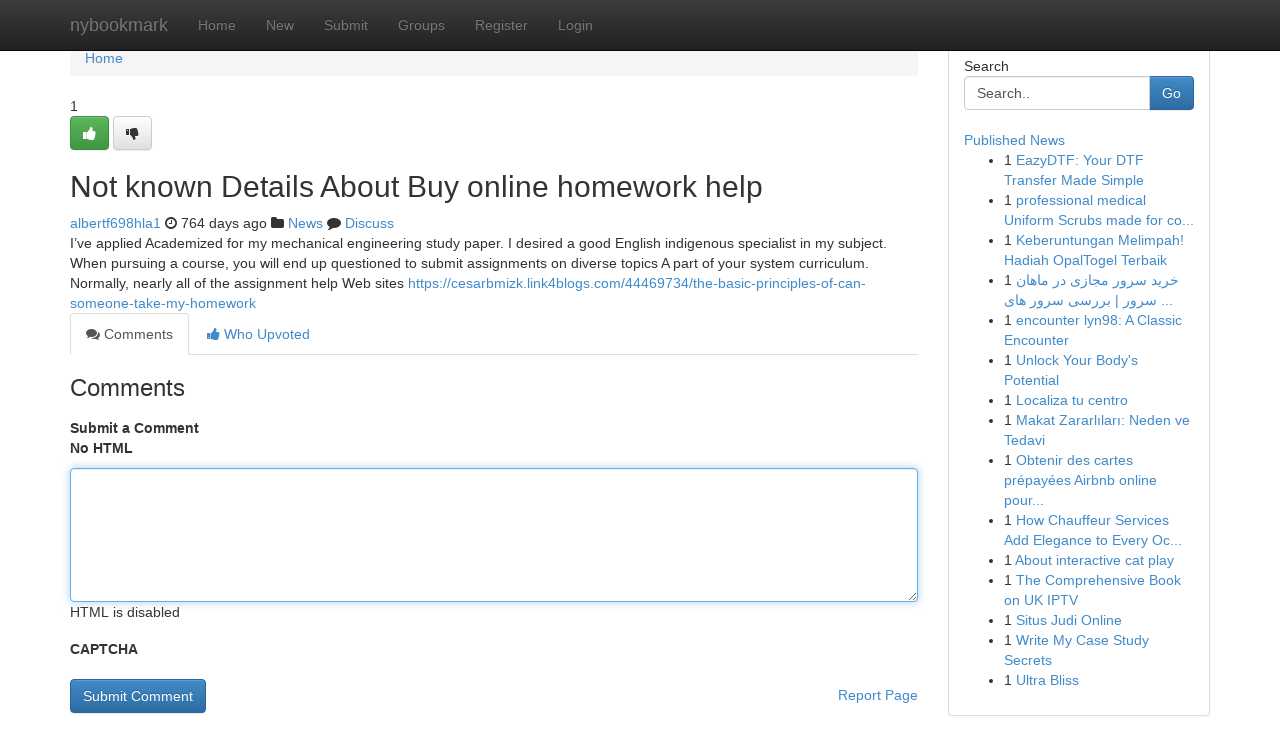

--- FILE ---
content_type: text/html; charset=UTF-8
request_url: https://nybookmark.com/story16893537/not-known-details-about-buy-online-homework-help
body_size: 5030
content:
<!DOCTYPE html>
<html class="no-js" dir="ltr" xmlns="http://www.w3.org/1999/xhtml" xml:lang="en" lang="en"><head>

<meta http-equiv="Pragma" content="no-cache" />
<meta http-equiv="expires" content="0" />
<meta http-equiv="Content-Type" content="text/html; charset=UTF-8" />	
<title>Not known Details About Buy online homework help</title>
<link rel="alternate" type="application/rss+xml" title="nybookmark.com &raquo; Feeds 1" href="/rssfeeds.php?p=1" />
<link rel="alternate" type="application/rss+xml" title="nybookmark.com &raquo; Feeds 2" href="/rssfeeds.php?p=2" />
<link rel="alternate" type="application/rss+xml" title="nybookmark.com &raquo; Feeds 3" href="/rssfeeds.php?p=3" />
<link rel="alternate" type="application/rss+xml" title="nybookmark.com &raquo; Feeds 4" href="/rssfeeds.php?p=4" />
<link rel="alternate" type="application/rss+xml" title="nybookmark.com &raquo; Feeds 5" href="/rssfeeds.php?p=5" />
<link rel="alternate" type="application/rss+xml" title="nybookmark.com &raquo; Feeds 6" href="/rssfeeds.php?p=6" />
<link rel="alternate" type="application/rss+xml" title="nybookmark.com &raquo; Feeds 7" href="/rssfeeds.php?p=7" />
<link rel="alternate" type="application/rss+xml" title="nybookmark.com &raquo; Feeds 8" href="/rssfeeds.php?p=8" />
<link rel="alternate" type="application/rss+xml" title="nybookmark.com &raquo; Feeds 9" href="/rssfeeds.php?p=9" />
<link rel="alternate" type="application/rss+xml" title="nybookmark.com &raquo; Feeds 10" href="/rssfeeds.php?p=10" />
<meta name="google-site-verification" content="m5VOPfs2gQQcZXCcEfUKlnQfx72o45pLcOl4sIFzzMQ" /><meta name="Language" content="en-us" />
<meta name="viewport" content="width=device-width, initial-scale=1.0">
<meta name="generator" content="Kliqqi" />

          <link rel="stylesheet" type="text/css" href="//netdna.bootstrapcdn.com/bootstrap/3.2.0/css/bootstrap.min.css">
             <link rel="stylesheet" type="text/css" href="https://cdnjs.cloudflare.com/ajax/libs/twitter-bootstrap/3.2.0/css/bootstrap-theme.css">
                <link rel="stylesheet" type="text/css" href="https://cdnjs.cloudflare.com/ajax/libs/font-awesome/4.1.0/css/font-awesome.min.css">
<link rel="stylesheet" type="text/css" href="/templates/bootstrap/css/style.css" media="screen" />

                         <script type="text/javascript" src="https://cdnjs.cloudflare.com/ajax/libs/modernizr/2.6.1/modernizr.min.js"></script>
<script type="text/javascript" src="https://cdnjs.cloudflare.com/ajax/libs/jquery/1.7.2/jquery.min.js"></script>
<style></style>
<link rel="alternate" type="application/rss+xml" title="RSS 2.0" href="/rss"/>
<link rel="icon" href="/favicon.ico" type="image/x-icon"/>
</head>

<body dir="ltr">

<header role="banner" class="navbar navbar-inverse navbar-fixed-top custom_header">
<div class="container">
<div class="navbar-header">
<button data-target=".bs-navbar-collapse" data-toggle="collapse" type="button" class="navbar-toggle">
    <span class="sr-only">Toggle navigation</span>
    <span class="fa fa-ellipsis-v" style="color:white"></span>
</button>
<a class="navbar-brand" href="/">nybookmark</a>	
</div>
<span style="display: none;"><a href="/forum">forum</a></span>
<nav role="navigation" class="collapse navbar-collapse bs-navbar-collapse">
<ul class="nav navbar-nav">
<li ><a href="/">Home</a></li>
<li ><a href="/new">New</a></li>
<li ><a href="/submit">Submit</a></li>
                    
<li ><a href="/groups"><span>Groups</span></a></li>
<li ><a href="/register"><span>Register</span></a></li>
<li ><a data-toggle="modal" href="#loginModal">Login</a></li>
</ul>
	

</nav>
</div>
</header>
<!-- START CATEGORIES -->
<div class="subnav" id="categories">
<div class="container">
<ul class="nav nav-pills"><li class="category_item"><a  href="/">Home</a></li></ul>
</div>
</div>
<!-- END CATEGORIES -->
	
<div class="container">
	<section id="maincontent"><div class="row"><div class="col-md-9">

<ul class="breadcrumb">
	<li><a href="/">Home</a></li>
</ul>

<div itemscope itemtype="http://schema.org/Article" class="stories" id="xnews-16893537" >


<div class="story_data">
<div class="votebox votebox-published">

<div itemprop="aggregateRating" itemscope itemtype="http://schema.org/AggregateRating" class="vote">
	<div itemprop="ratingCount" class="votenumber">1</div>
<div id="xvote-3" class="votebutton">
<!-- Already Voted -->
<a class="btn btn-default btn-success linkVote_3" href="/login" title=""><i class="fa fa-white fa-thumbs-up"></i></a>
<!-- Bury It -->
<a class="btn btn-default linkVote_3" href="/login"  title="" ><i class="fa fa-thumbs-down"></i></a>


</div>
</div>
</div>
<div class="title" id="title-3">
<span itemprop="name">

<h2 id="list_title"><span>Not known Details About Buy online homework help</span></h2></span>	
<span class="subtext">

<span itemprop="author" itemscope itemtype="http://schema.org/Person">
<span itemprop="name">
<a href="/user/albertf698hla1" rel="nofollow">albertf698hla1</a> 
</span></span>
<i class="fa fa-clock-o"></i>
<span itemprop="datePublished">  764 days ago</span>

<script>
$(document).ready(function(){
    $("#list_title span").click(function(){
		window.open($("#siteurl").attr('href'), '', '');
    });
});
</script>

<i class="fa fa-folder"></i> 
<a href="/groups">News</a>

<span id="ls_comments_url-3">
	<i class="fa fa-comment"></i> <span id="linksummaryDiscuss"><a href="#discuss" class="comments">Discuss</a>&nbsp;</span>
</span> 





</div>
</div>
<span itemprop="articleBody">
<div class="storycontent">
	
<div class="news-body-text" id="ls_contents-3" dir="ltr">
I&rsquo;ve applied Academized for my mechanical engineering study paper. I desired a good English indigenous specialist in my subject. When pursuing a course, you will end up questioned to submit assignments on diverse topics A part of your system curriculum. Normally, nearly all of the assignment help Web sites <a id="siteurl" target="_blank" href="https://cesarbmizk.link4blogs.com/44469734/the-basic-principles-of-can-someone-take-my-homework">https://cesarbmizk.link4blogs.com/44469734/the-basic-principles-of-can-someone-take-my-homework</a><div class="clearboth"></div> 
</div>
</div><!-- /.storycontent -->
</span>
</div>

<ul class="nav nav-tabs" id="storytabs">
	<li class="active"><a data-toggle="tab" href="#comments"><i class="fa fa-comments"></i> Comments</a></li>
	<li><a data-toggle="tab" href="#who_voted"><i class="fa fa-thumbs-up"></i> Who Upvoted</a></li>
</ul>


<div id="tabbed" class="tab-content">

<div class="tab-pane fade active in" id="comments" >
<h3>Comments</h3>
<a name="comments" href="#comments"></a>
<ol class="media-list comment-list">

<a name="discuss"></a>
<form action="" method="post" id="thisform" name="mycomment_form">
<div class="form-horizontal">
<fieldset>
<div class="control-group">
<label for="fileInput" class="control-label">Submit a Comment</label>
<div class="controls">

<p class="help-inline"><strong>No HTML  </strong></p>
<textarea autofocus name="comment_content" id="comment_content" class="form-control comment-form" rows="6" /></textarea>
<p class="help-inline">HTML is disabled</p>
</div>
</div>


<script>
var ACPuzzleOptions = {
   theme :  "white",
   lang :  "en"
};
</script>

<div class="control-group">
	<label for="input01" class="control-label">CAPTCHA</label>
	<div class="controls">
	<div id="solvemedia_display">
	<script type="text/javascript" src="https://api.solvemedia.com/papi/challenge.script?k=1G9ho6tcbpytfUxJ0SlrSNt0MjjOB0l2"></script>

	<noscript>
	<iframe src="http://api.solvemedia.com/papi/challenge.noscript?k=1G9ho6tcbpytfUxJ0SlrSNt0MjjOB0l2" height="300" width="500" frameborder="0"></iframe><br/>
	<textarea name="adcopy_challenge" rows="3" cols="40"></textarea>
	<input type="hidden" name="adcopy_response" value="manual_challenge"/>
	</noscript>	
</div>
<br />
</div>
</div>

<div class="form-actions">
	<input type="hidden" name="process" value="newcomment" />
	<input type="hidden" name="randkey" value="75578554" />
	<input type="hidden" name="link_id" value="3" />
	<input type="hidden" name="user_id" value="2" />
	<input type="hidden" name="parrent_comment_id" value="0" />
	<input type="submit" name="submit" value="Submit Comment" class="btn btn-primary" />
	<a href="https://remove.backlinks.live" target="_blank" style="float:right; line-height: 32px;">Report Page</a>
</div>
</fieldset>
</div>
</form>
</ol>
</div>
	
<div class="tab-pane fade" id="who_voted">
<h3>Who Upvoted this Story</h3>
<div class="whovotedwrapper whoupvoted">
<ul>
<li>
<a href="/user/albertf698hla1" rel="nofollow" title="albertf698hla1" class="avatar-tooltip"><img src="/avatars/Avatar_100.png" alt="" align="top" title="" /></a>
</li>
</ul>
</div>
</div>
</div>
<!-- END CENTER CONTENT -->


</div>

<!-- START RIGHT COLUMN -->
<div class="col-md-3">
<div class="panel panel-default">
<div id="rightcol" class="panel-body">
<!-- START FIRST SIDEBAR -->

<!-- START SEARCH BOX -->
<script type="text/javascript">var some_search='Search..';</script>
<div class="search">
<div class="headline">
<div class="sectiontitle">Search</div>
</div>

<form action="/search" method="get" name="thisform-search" class="form-inline search-form" role="form" id="thisform-search" >

<div class="input-group">

<input type="text" class="form-control" tabindex="20" name="search" id="searchsite" value="Search.." onfocus="if(this.value == some_search) {this.value = '';}" onblur="if (this.value == '') {this.value = some_search;}"/>

<span class="input-group-btn">
<button type="submit" tabindex="21" class="btn btn-primary custom_nav_search_button" />Go</button>
</span>
</div>
</form>

<div style="clear:both;"></div>
<br />
</div>
<!-- END SEARCH BOX -->

<!-- START ABOUT BOX -->

	


<div class="headline">
<div class="sectiontitle"><a href="/">Published News</a></div>
</div>
<div class="boxcontent">
<ul class="sidebar-stories">

<li>
<span class="sidebar-vote-number">1</span>	<span class="sidebar-article"><a href="https://nybookmark.com/story22401988/eazydtf-your-dtf-transfer-made-simple" class="sidebar-title">EazyDTF: Your DTF Transfer Made Simple</a></span>
</li>
<li>
<span class="sidebar-vote-number">1</span>	<span class="sidebar-article"><a href="https://nybookmark.com/story22401987/professional-medical-uniform-scrubs-made-for-convenience-and-longevity" class="sidebar-title">professional medical Uniform Scrubs made for co...</a></span>
</li>
<li>
<span class="sidebar-vote-number">1</span>	<span class="sidebar-article"><a href="https://nybookmark.com/story22401986/keberuntungan-melimpah-hadiah-opaltogel-terbaik" class="sidebar-title">Keberuntungan Melimpah! Hadiah OpalTogel Terbaik</a></span>
</li>
<li>
<span class="sidebar-vote-number">1</span>	<span class="sidebar-article"><a href="https://nybookmark.com/story22401985/خرید-سرور-مجازی-در-ماهان-سرور-بررسی-سرور-های-فیزیکی-اچ-پی" class="sidebar-title">خرید سرور مجازی در ماهان سرور | بررسی سرور های ...</a></span>
</li>
<li>
<span class="sidebar-vote-number">1</span>	<span class="sidebar-article"><a href="https://nybookmark.com/story22401984/encounter-lyn98-a-classic-encounter" class="sidebar-title">encounter lyn98: A Classic Encounter </a></span>
</li>
<li>
<span class="sidebar-vote-number">1</span>	<span class="sidebar-article"><a href="https://nybookmark.com/story22401983/unlock-your-body-s-potential" class="sidebar-title">Unlock Your Body&#039;s Potential</a></span>
</li>
<li>
<span class="sidebar-vote-number">1</span>	<span class="sidebar-article"><a href="https://nybookmark.com/story22401982/localiza-tu-centro" class="sidebar-title">Localiza tu centro</a></span>
</li>
<li>
<span class="sidebar-vote-number">1</span>	<span class="sidebar-article"><a href="https://nybookmark.com/story22401981/makat-zararlıları-neden-ve-tedavi" class="sidebar-title">Makat Zararlıları: Neden ve Tedavi</a></span>
</li>
<li>
<span class="sidebar-vote-number">1</span>	<span class="sidebar-article"><a href="https://nybookmark.com/story22401980/obtenir-des-cartes-prépayées-airbnb-online-pour-voyager" class="sidebar-title">Obtenir des cartes pr&eacute;pay&eacute;es Airbnb online pour...</a></span>
</li>
<li>
<span class="sidebar-vote-number">1</span>	<span class="sidebar-article"><a href="https://nybookmark.com/story22401979/how-chauffeur-services-add-elegance-to-every-occasion" class="sidebar-title">How Chauffeur Services Add Elegance to Every Oc...</a></span>
</li>
<li>
<span class="sidebar-vote-number">1</span>	<span class="sidebar-article"><a href="https://nybookmark.com/story22401978/about-interactive-cat-play" class="sidebar-title">About interactive cat play</a></span>
</li>
<li>
<span class="sidebar-vote-number">1</span>	<span class="sidebar-article"><a href="https://nybookmark.com/story22401977/the-comprehensive-book-on-uk-iptv" class="sidebar-title"> The Comprehensive Book on UK IPTV </a></span>
</li>
<li>
<span class="sidebar-vote-number">1</span>	<span class="sidebar-article"><a href="https://nybookmark.com/story22401976/situs-judi-online" class="sidebar-title">Situs Judi Online </a></span>
</li>
<li>
<span class="sidebar-vote-number">1</span>	<span class="sidebar-article"><a href="https://nybookmark.com/story22401975/write-my-case-study-secrets" class="sidebar-title">Write My Case Study Secrets</a></span>
</li>
<li>
<span class="sidebar-vote-number">1</span>	<span class="sidebar-article"><a href="https://nybookmark.com/story22401974/ultra-bliss" class="sidebar-title">Ultra Bliss </a></span>
</li>

</ul>
</div>

<!-- END SECOND SIDEBAR -->
</div>
</div>
</div>
<!-- END RIGHT COLUMN -->
</div></section>
<hr>

<!--googleoff: all-->
<footer class="footer">
<div id="footer">
<span class="subtext"> Copyright &copy; 2025 | <a href="/search">Advanced Search</a> 
| <a href="/">Live</a>
| <a href="/">Tag Cloud</a>
| <a href="/">Top Users</a>
| Made with <a href="#" rel="nofollow" target="_blank">Kliqqi CMS</a> 
| <a href="/rssfeeds.php?p=1">All RSS Feeds</a> 
</span>
</div>
</footer>
<!--googleon: all-->


</div>
	
<!-- START UP/DOWN VOTING JAVASCRIPT -->
	
<script>
var my_base_url='http://nybookmark.com';
var my_kliqqi_base='';
var anonymous_vote = false;
var Voting_Method = '1';
var KLIQQI_Visual_Vote_Cast = "Voted";
var KLIQQI_Visual_Vote_Report = "Buried";
var KLIQQI_Visual_Vote_For_It = "Vote";
var KLIQQI_Visual_Comment_ThankYou_Rating = "Thank you for rating this comment.";


</script>
<!-- END UP/DOWN VOTING JAVASCRIPT -->


<script type="text/javascript" src="https://cdnjs.cloudflare.com/ajax/libs/jqueryui/1.8.23/jquery-ui.min.js"></script>
<link href="https://cdnjs.cloudflare.com/ajax/libs/jqueryui/1.8.23/themes/base/jquery-ui.css" media="all" rel="stylesheet" type="text/css" />




             <script type="text/javascript" src="https://cdnjs.cloudflare.com/ajax/libs/twitter-bootstrap/3.2.0/js/bootstrap.min.js"></script>

<!-- Login Modal -->
<div class="modal fade" id="loginModal" tabindex="-1" role="dialog">
<div class="modal-dialog">
<div class="modal-content">
<div class="modal-header">
<button type="button" class="close" data-dismiss="modal" aria-hidden="true">&times;</button>
<h4 class="modal-title">Login</h4>
</div>
<div class="modal-body">
<div class="control-group">
<form id="signin" action="/login?return=/story16893537/not-known-details-about-buy-online-homework-help" method="post">

<div style="login_modal_username">
	<label for="username">Username/Email</label><input id="username" name="username" class="form-control" value="" title="username" tabindex="1" type="text">
</div>
<div class="login_modal_password">
	<label for="password">Password</label><input id="password" name="password" class="form-control" value="" title="password" tabindex="2" type="password">
</div>
<div class="login_modal_remember">
<div class="login_modal_remember_checkbox">
	<input id="remember" style="float:left;margin-right:5px;" name="persistent" value="1" tabindex="3" type="checkbox">
</div>
<div class="login_modal_remember_label">
	<label for="remember" style="">Remember</label>
</div>
<div style="clear:both;"></div>
</div>
<div class="login_modal_login">
	<input type="hidden" name="processlogin" value="1"/>
	<input type="hidden" name="return" value=""/>
	<input class="btn btn-primary col-md-12" id="signin_submit" value="Sign In" tabindex="4" type="submit">
</div>
    
<hr class="soften" id="login_modal_spacer" />
	<div class="login_modal_forgot"><a class="btn btn-default col-md-12" id="forgot_password_link" href="/login">Forgotten Password?</a></div>
	<div class="clearboth"></div>
</form>
</div>
</div>
</div>
</div>
</div>

<script>$('.avatar-tooltip').tooltip()</script>
<script defer src="https://static.cloudflareinsights.com/beacon.min.js/vcd15cbe7772f49c399c6a5babf22c1241717689176015" integrity="sha512-ZpsOmlRQV6y907TI0dKBHq9Md29nnaEIPlkf84rnaERnq6zvWvPUqr2ft8M1aS28oN72PdrCzSjY4U6VaAw1EQ==" data-cf-beacon='{"version":"2024.11.0","token":"90fc728ca1504a37aa07302fb673ed96","r":1,"server_timing":{"name":{"cfCacheStatus":true,"cfEdge":true,"cfExtPri":true,"cfL4":true,"cfOrigin":true,"cfSpeedBrain":true},"location_startswith":null}}' crossorigin="anonymous"></script>
</body>
</html>
